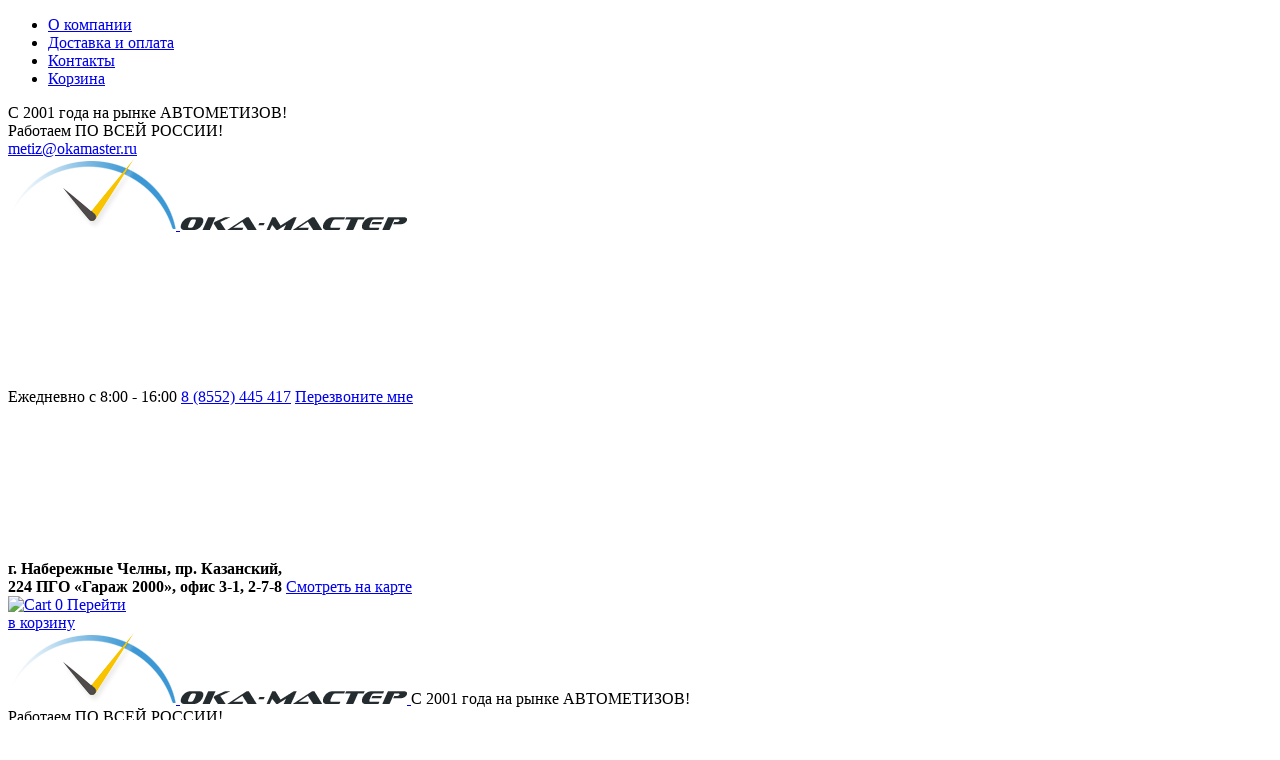

--- FILE ---
content_type: text/html; charset=UTF-8
request_url: https://okamaster.ru/%D0%B1%D0%B5%D0%B7-%D1%80%D1%83%D0%B1%D1%80%D0%B8%D0%BA%D0%B8/bolt-m12h90h125-21belebej/
body_size: 10580
content:

<!DOCTYPE html>
<html lang="ru-RU">
<head>
    <meta charset="UTF-8">
    <meta name="viewport" content="width=device-width, initial-scale=1">
    <meta http-equiv="X-UA-Compatible" content="ie=edge">
    <link rel="profile" href="https://gmpg.org/xfn/11">
	<meta name="yandex-verification" content="713453f61c9323e7" />
    


<meta name='robots' content='index, follow, max-image-preview:large, max-snippet:-1, max-video-preview:-1' />
	<style>img:is([sizes="auto" i], [sizes^="auto," i]) { contain-intrinsic-size: 3000px 1500px }</style>
	
	<!-- This site is optimized with the Yoast SEO plugin v26.8 - https://yoast.com/product/yoast-seo-wordpress/ -->
	<title>Болт М12х90х1,25 (21)(Белебей) - ОКА-Мастер</title>
	<link rel="canonical" href="https://okamaster.ru/без-рубрики/bolt-m12h90h125-21belebej/" />
	<meta property="og:locale" content="ru_RU" />
	<meta property="og:type" content="article" />
	<meta property="og:title" content="Болт М12х90х1,25 (21)(Белебей) - ОКА-Мастер" />
	<meta property="og:url" content="https://okamaster.ru/без-рубрики/bolt-m12h90h125-21belebej/" />
	<meta property="og:site_name" content="ОКА-Мастер" />
	<meta property="article:published_time" content="2022-02-01T07:36:28+00:00" />
	<meta name="author" content="92oV8M" />
	<meta name="twitter:card" content="summary_large_image" />
	<script type="application/ld+json" class="yoast-schema-graph">{"@context":"https://schema.org","@graph":[{"@type":"Article","@id":"https://okamaster.ru/%d0%b1%d0%b5%d0%b7-%d1%80%d1%83%d0%b1%d1%80%d0%b8%d0%ba%d0%b8/bolt-m12h90h125-21belebej/#article","isPartOf":{"@id":"https://okamaster.ru/%d0%b1%d0%b5%d0%b7-%d1%80%d1%83%d0%b1%d1%80%d0%b8%d0%ba%d0%b8/bolt-m12h90h125-21belebej/"},"author":{"name":"92oV8M","@id":"https://okamaster.ru/#/schema/person/7960fd9efcbd22e64d04f3049801c298"},"headline":"Болт М12х90х1,25 (21)(Белебей)","datePublished":"2022-02-01T07:36:28+00:00","mainEntityOfPage":{"@id":"https://okamaster.ru/%d0%b1%d0%b5%d0%b7-%d1%80%d1%83%d0%b1%d1%80%d0%b8%d0%ba%d0%b8/bolt-m12h90h125-21belebej/"},"wordCount":5,"publisher":{"@id":"https://okamaster.ru/#organization"},"inLanguage":"ru-RU"},{"@type":"WebPage","@id":"https://okamaster.ru/%d0%b1%d0%b5%d0%b7-%d1%80%d1%83%d0%b1%d1%80%d0%b8%d0%ba%d0%b8/bolt-m12h90h125-21belebej/","url":"https://okamaster.ru/%d0%b1%d0%b5%d0%b7-%d1%80%d1%83%d0%b1%d1%80%d0%b8%d0%ba%d0%b8/bolt-m12h90h125-21belebej/","name":"Болт М12х90х1,25 (21)(Белебей) - ОКА-Мастер","isPartOf":{"@id":"https://okamaster.ru/#website"},"datePublished":"2022-02-01T07:36:28+00:00","breadcrumb":{"@id":"https://okamaster.ru/%d0%b1%d0%b5%d0%b7-%d1%80%d1%83%d0%b1%d1%80%d0%b8%d0%ba%d0%b8/bolt-m12h90h125-21belebej/#breadcrumb"},"inLanguage":"ru-RU","potentialAction":[{"@type":"ReadAction","target":["https://okamaster.ru/%d0%b1%d0%b5%d0%b7-%d1%80%d1%83%d0%b1%d1%80%d0%b8%d0%ba%d0%b8/bolt-m12h90h125-21belebej/"]}]},{"@type":"BreadcrumbList","@id":"https://okamaster.ru/%d0%b1%d0%b5%d0%b7-%d1%80%d1%83%d0%b1%d1%80%d0%b8%d0%ba%d0%b8/bolt-m12h90h125-21belebej/#breadcrumb","itemListElement":[{"@type":"ListItem","position":1,"name":"Главная страница","item":"https://okamaster.ru/"},{"@type":"ListItem","position":2,"name":"Болт М12х90х1,25 (21)(Белебей)"}]},{"@type":"WebSite","@id":"https://okamaster.ru/#website","url":"https://okamaster.ru/","name":"ОКА-Мастер","description":"Работаем по всей России!","publisher":{"@id":"https://okamaster.ru/#organization"},"potentialAction":[{"@type":"SearchAction","target":{"@type":"EntryPoint","urlTemplate":"https://okamaster.ru/?s={search_term_string}"},"query-input":{"@type":"PropertyValueSpecification","valueRequired":true,"valueName":"search_term_string"}}],"inLanguage":"ru-RU"},{"@type":"Organization","@id":"https://okamaster.ru/#organization","name":"ОКА-Мастер","url":"https://okamaster.ru/","logo":{"@type":"ImageObject","inLanguage":"ru-RU","@id":"https://okamaster.ru/#/schema/logo/image/","url":"https://okamaster.ru/wp-content/uploads/2019/07/logotype-company.png","contentUrl":"https://okamaster.ru/wp-content/uploads/2019/07/logotype-company.png","width":168,"height":72,"caption":"ОКА-Мастер"},"image":{"@id":"https://okamaster.ru/#/schema/logo/image/"}},{"@type":"Person","@id":"https://okamaster.ru/#/schema/person/7960fd9efcbd22e64d04f3049801c298","name":"92oV8M","url":"https://okamaster.ru/author/92ov8m/"}]}</script>
	<!-- / Yoast SEO plugin. -->


<link rel="alternate" type="application/rss+xml" title="ОКА-Мастер &raquo; Лента" href="https://okamaster.ru/feed/" />
<link rel="alternate" type="application/rss+xml" title="ОКА-Мастер &raquo; Лента комментариев" href="https://okamaster.ru/comments/feed/" />
<link rel="alternate" type="application/rss+xml" title="ОКА-Мастер &raquo; Лента комментариев к &laquo;Болт М12х90х1,25 (21)(Белебей)&raquo;" href="https://okamaster.ru/%d0%b1%d0%b5%d0%b7-%d1%80%d1%83%d0%b1%d1%80%d0%b8%d0%ba%d0%b8/bolt-m12h90h125-21belebej/feed/" />
<link rel='stylesheet' id='wp-block-library-css' href='https://okamaster.ru/wp-includes/css/dist/block-library/style.min.css?ver=6.8.3' type='text/css' media='all' />
<style id='classic-theme-styles-inline-css' type='text/css'>
/*! This file is auto-generated */
.wp-block-button__link{color:#fff;background-color:#32373c;border-radius:9999px;box-shadow:none;text-decoration:none;padding:calc(.667em + 2px) calc(1.333em + 2px);font-size:1.125em}.wp-block-file__button{background:#32373c;color:#fff;text-decoration:none}
</style>
<style id='global-styles-inline-css' type='text/css'>
:root{--wp--preset--aspect-ratio--square: 1;--wp--preset--aspect-ratio--4-3: 4/3;--wp--preset--aspect-ratio--3-4: 3/4;--wp--preset--aspect-ratio--3-2: 3/2;--wp--preset--aspect-ratio--2-3: 2/3;--wp--preset--aspect-ratio--16-9: 16/9;--wp--preset--aspect-ratio--9-16: 9/16;--wp--preset--color--black: #000000;--wp--preset--color--cyan-bluish-gray: #abb8c3;--wp--preset--color--white: #ffffff;--wp--preset--color--pale-pink: #f78da7;--wp--preset--color--vivid-red: #cf2e2e;--wp--preset--color--luminous-vivid-orange: #ff6900;--wp--preset--color--luminous-vivid-amber: #fcb900;--wp--preset--color--light-green-cyan: #7bdcb5;--wp--preset--color--vivid-green-cyan: #00d084;--wp--preset--color--pale-cyan-blue: #8ed1fc;--wp--preset--color--vivid-cyan-blue: #0693e3;--wp--preset--color--vivid-purple: #9b51e0;--wp--preset--gradient--vivid-cyan-blue-to-vivid-purple: linear-gradient(135deg,rgba(6,147,227,1) 0%,rgb(155,81,224) 100%);--wp--preset--gradient--light-green-cyan-to-vivid-green-cyan: linear-gradient(135deg,rgb(122,220,180) 0%,rgb(0,208,130) 100%);--wp--preset--gradient--luminous-vivid-amber-to-luminous-vivid-orange: linear-gradient(135deg,rgba(252,185,0,1) 0%,rgba(255,105,0,1) 100%);--wp--preset--gradient--luminous-vivid-orange-to-vivid-red: linear-gradient(135deg,rgba(255,105,0,1) 0%,rgb(207,46,46) 100%);--wp--preset--gradient--very-light-gray-to-cyan-bluish-gray: linear-gradient(135deg,rgb(238,238,238) 0%,rgb(169,184,195) 100%);--wp--preset--gradient--cool-to-warm-spectrum: linear-gradient(135deg,rgb(74,234,220) 0%,rgb(151,120,209) 20%,rgb(207,42,186) 40%,rgb(238,44,130) 60%,rgb(251,105,98) 80%,rgb(254,248,76) 100%);--wp--preset--gradient--blush-light-purple: linear-gradient(135deg,rgb(255,206,236) 0%,rgb(152,150,240) 100%);--wp--preset--gradient--blush-bordeaux: linear-gradient(135deg,rgb(254,205,165) 0%,rgb(254,45,45) 50%,rgb(107,0,62) 100%);--wp--preset--gradient--luminous-dusk: linear-gradient(135deg,rgb(255,203,112) 0%,rgb(199,81,192) 50%,rgb(65,88,208) 100%);--wp--preset--gradient--pale-ocean: linear-gradient(135deg,rgb(255,245,203) 0%,rgb(182,227,212) 50%,rgb(51,167,181) 100%);--wp--preset--gradient--electric-grass: linear-gradient(135deg,rgb(202,248,128) 0%,rgb(113,206,126) 100%);--wp--preset--gradient--midnight: linear-gradient(135deg,rgb(2,3,129) 0%,rgb(40,116,252) 100%);--wp--preset--font-size--small: 13px;--wp--preset--font-size--medium: 20px;--wp--preset--font-size--large: 36px;--wp--preset--font-size--x-large: 42px;--wp--preset--spacing--20: 0.44rem;--wp--preset--spacing--30: 0.67rem;--wp--preset--spacing--40: 1rem;--wp--preset--spacing--50: 1.5rem;--wp--preset--spacing--60: 2.25rem;--wp--preset--spacing--70: 3.38rem;--wp--preset--spacing--80: 5.06rem;--wp--preset--shadow--natural: 6px 6px 9px rgba(0, 0, 0, 0.2);--wp--preset--shadow--deep: 12px 12px 50px rgba(0, 0, 0, 0.4);--wp--preset--shadow--sharp: 6px 6px 0px rgba(0, 0, 0, 0.2);--wp--preset--shadow--outlined: 6px 6px 0px -3px rgba(255, 255, 255, 1), 6px 6px rgba(0, 0, 0, 1);--wp--preset--shadow--crisp: 6px 6px 0px rgba(0, 0, 0, 1);}:where(.is-layout-flex){gap: 0.5em;}:where(.is-layout-grid){gap: 0.5em;}body .is-layout-flex{display: flex;}.is-layout-flex{flex-wrap: wrap;align-items: center;}.is-layout-flex > :is(*, div){margin: 0;}body .is-layout-grid{display: grid;}.is-layout-grid > :is(*, div){margin: 0;}:where(.wp-block-columns.is-layout-flex){gap: 2em;}:where(.wp-block-columns.is-layout-grid){gap: 2em;}:where(.wp-block-post-template.is-layout-flex){gap: 1.25em;}:where(.wp-block-post-template.is-layout-grid){gap: 1.25em;}.has-black-color{color: var(--wp--preset--color--black) !important;}.has-cyan-bluish-gray-color{color: var(--wp--preset--color--cyan-bluish-gray) !important;}.has-white-color{color: var(--wp--preset--color--white) !important;}.has-pale-pink-color{color: var(--wp--preset--color--pale-pink) !important;}.has-vivid-red-color{color: var(--wp--preset--color--vivid-red) !important;}.has-luminous-vivid-orange-color{color: var(--wp--preset--color--luminous-vivid-orange) !important;}.has-luminous-vivid-amber-color{color: var(--wp--preset--color--luminous-vivid-amber) !important;}.has-light-green-cyan-color{color: var(--wp--preset--color--light-green-cyan) !important;}.has-vivid-green-cyan-color{color: var(--wp--preset--color--vivid-green-cyan) !important;}.has-pale-cyan-blue-color{color: var(--wp--preset--color--pale-cyan-blue) !important;}.has-vivid-cyan-blue-color{color: var(--wp--preset--color--vivid-cyan-blue) !important;}.has-vivid-purple-color{color: var(--wp--preset--color--vivid-purple) !important;}.has-black-background-color{background-color: var(--wp--preset--color--black) !important;}.has-cyan-bluish-gray-background-color{background-color: var(--wp--preset--color--cyan-bluish-gray) !important;}.has-white-background-color{background-color: var(--wp--preset--color--white) !important;}.has-pale-pink-background-color{background-color: var(--wp--preset--color--pale-pink) !important;}.has-vivid-red-background-color{background-color: var(--wp--preset--color--vivid-red) !important;}.has-luminous-vivid-orange-background-color{background-color: var(--wp--preset--color--luminous-vivid-orange) !important;}.has-luminous-vivid-amber-background-color{background-color: var(--wp--preset--color--luminous-vivid-amber) !important;}.has-light-green-cyan-background-color{background-color: var(--wp--preset--color--light-green-cyan) !important;}.has-vivid-green-cyan-background-color{background-color: var(--wp--preset--color--vivid-green-cyan) !important;}.has-pale-cyan-blue-background-color{background-color: var(--wp--preset--color--pale-cyan-blue) !important;}.has-vivid-cyan-blue-background-color{background-color: var(--wp--preset--color--vivid-cyan-blue) !important;}.has-vivid-purple-background-color{background-color: var(--wp--preset--color--vivid-purple) !important;}.has-black-border-color{border-color: var(--wp--preset--color--black) !important;}.has-cyan-bluish-gray-border-color{border-color: var(--wp--preset--color--cyan-bluish-gray) !important;}.has-white-border-color{border-color: var(--wp--preset--color--white) !important;}.has-pale-pink-border-color{border-color: var(--wp--preset--color--pale-pink) !important;}.has-vivid-red-border-color{border-color: var(--wp--preset--color--vivid-red) !important;}.has-luminous-vivid-orange-border-color{border-color: var(--wp--preset--color--luminous-vivid-orange) !important;}.has-luminous-vivid-amber-border-color{border-color: var(--wp--preset--color--luminous-vivid-amber) !important;}.has-light-green-cyan-border-color{border-color: var(--wp--preset--color--light-green-cyan) !important;}.has-vivid-green-cyan-border-color{border-color: var(--wp--preset--color--vivid-green-cyan) !important;}.has-pale-cyan-blue-border-color{border-color: var(--wp--preset--color--pale-cyan-blue) !important;}.has-vivid-cyan-blue-border-color{border-color: var(--wp--preset--color--vivid-cyan-blue) !important;}.has-vivid-purple-border-color{border-color: var(--wp--preset--color--vivid-purple) !important;}.has-vivid-cyan-blue-to-vivid-purple-gradient-background{background: var(--wp--preset--gradient--vivid-cyan-blue-to-vivid-purple) !important;}.has-light-green-cyan-to-vivid-green-cyan-gradient-background{background: var(--wp--preset--gradient--light-green-cyan-to-vivid-green-cyan) !important;}.has-luminous-vivid-amber-to-luminous-vivid-orange-gradient-background{background: var(--wp--preset--gradient--luminous-vivid-amber-to-luminous-vivid-orange) !important;}.has-luminous-vivid-orange-to-vivid-red-gradient-background{background: var(--wp--preset--gradient--luminous-vivid-orange-to-vivid-red) !important;}.has-very-light-gray-to-cyan-bluish-gray-gradient-background{background: var(--wp--preset--gradient--very-light-gray-to-cyan-bluish-gray) !important;}.has-cool-to-warm-spectrum-gradient-background{background: var(--wp--preset--gradient--cool-to-warm-spectrum) !important;}.has-blush-light-purple-gradient-background{background: var(--wp--preset--gradient--blush-light-purple) !important;}.has-blush-bordeaux-gradient-background{background: var(--wp--preset--gradient--blush-bordeaux) !important;}.has-luminous-dusk-gradient-background{background: var(--wp--preset--gradient--luminous-dusk) !important;}.has-pale-ocean-gradient-background{background: var(--wp--preset--gradient--pale-ocean) !important;}.has-electric-grass-gradient-background{background: var(--wp--preset--gradient--electric-grass) !important;}.has-midnight-gradient-background{background: var(--wp--preset--gradient--midnight) !important;}.has-small-font-size{font-size: var(--wp--preset--font-size--small) !important;}.has-medium-font-size{font-size: var(--wp--preset--font-size--medium) !important;}.has-large-font-size{font-size: var(--wp--preset--font-size--large) !important;}.has-x-large-font-size{font-size: var(--wp--preset--font-size--x-large) !important;}
:where(.wp-block-post-template.is-layout-flex){gap: 1.25em;}:where(.wp-block-post-template.is-layout-grid){gap: 1.25em;}
:where(.wp-block-columns.is-layout-flex){gap: 2em;}:where(.wp-block-columns.is-layout-grid){gap: 2em;}
:root :where(.wp-block-pullquote){font-size: 1.5em;line-height: 1.6;}
</style>
<link rel='stylesheet' id='contact-form-7-css' href='https://okamaster.ru/wp-content/plugins/contact-form-7/includes/css/styles.css?ver=6.1.1' type='text/css' media='all' />
<style id='woocommerce-inline-inline-css' type='text/css'>
.woocommerce form .form-row .required { visibility: visible; }
</style>
<link rel='stylesheet' id='yml-for-yandex-market-css' href='https://okamaster.ru/wp-content/plugins/yml-for-yandex-market/public/css/y4ym-public.css?ver=5.0.19' type='text/css' media='all' />
<link rel='stylesheet' id='brands-styles-css' href='https://okamaster.ru/wp-content/plugins/woocommerce/assets/css/brands.css?ver=10.1.3' type='text/css' media='all' />
<link rel='stylesheet' id='okashop-swiper-css-css' href='https://okamaster.ru/wp-content/themes/okashop/css/swiper.min.css?ver=4.5.0' type='text/css' media='' />
<link rel='stylesheet' id='okashop-style-css' href='https://okamaster.ru/wp-content/themes/okashop/style.css?ver=6.8.3' type='text/css' media='all' />
<link rel='stylesheet' id='okashop-woocommerce-style-css' href='https://okamaster.ru/wp-content/themes/okashop/woocommerce.css?ver=6.8.3' type='text/css' media='all' />
<style id='okashop-woocommerce-style-inline-css' type='text/css'>
@font-face {
			font-family: "star";
			src: url("https://okamaster.ru/wp-content/plugins/woocommerce/assets/fonts/star.eot");
			src: url("https://okamaster.ru/wp-content/plugins/woocommerce/assets/fonts/star.eot?#iefix") format("embedded-opentype"),
				url("https://okamaster.ru/wp-content/plugins/woocommerce/assets/fonts/star.woff") format("woff"),
				url("https://okamaster.ru/wp-content/plugins/woocommerce/assets/fonts/star.ttf") format("truetype"),
				url("https://okamaster.ru/wp-content/plugins/woocommerce/assets/fonts/star.svg#star") format("svg");
			font-weight: normal;
			font-style: normal;
		}
</style>
<script type="text/javascript" src="https://okamaster.ru/wp-includes/js/jquery/jquery.min.js?ver=3.7.1" id="jquery-core-js"></script>
<script type="text/javascript" src="https://okamaster.ru/wp-includes/js/jquery/jquery-migrate.min.js?ver=3.4.1" id="jquery-migrate-js"></script>
<script type="text/javascript" src="https://okamaster.ru/wp-content/plugins/woocommerce/assets/js/jquery-blockui/jquery.blockUI.min.js?ver=2.7.0-wc.10.1.3" id="jquery-blockui-js" defer="defer" data-wp-strategy="defer"></script>
<script type="text/javascript" id="wc-add-to-cart-js-extra">
/* <![CDATA[ */
var wc_add_to_cart_params = {"ajax_url":"\/wp-admin\/admin-ajax.php","wc_ajax_url":"\/?wc-ajax=%%endpoint%%","i18n_view_cart":"\u041f\u0440\u043e\u0441\u043c\u043e\u0442\u0440 \u043a\u043e\u0440\u0437\u0438\u043d\u044b","cart_url":"https:\/\/okamaster.ru\/cart\/","is_cart":"","cart_redirect_after_add":"no"};
/* ]]> */
</script>
<script type="text/javascript" src="https://okamaster.ru/wp-content/plugins/woocommerce/assets/js/frontend/add-to-cart.min.js?ver=10.1.3" id="wc-add-to-cart-js" defer="defer" data-wp-strategy="defer"></script>
<script type="text/javascript" src="https://okamaster.ru/wp-content/plugins/woocommerce/assets/js/js-cookie/js.cookie.min.js?ver=2.1.4-wc.10.1.3" id="js-cookie-js" defer="defer" data-wp-strategy="defer"></script>
<script type="text/javascript" id="woocommerce-js-extra">
/* <![CDATA[ */
var woocommerce_params = {"ajax_url":"\/wp-admin\/admin-ajax.php","wc_ajax_url":"\/?wc-ajax=%%endpoint%%","i18n_password_show":"\u041f\u043e\u043a\u0430\u0437\u0430\u0442\u044c \u043f\u0430\u0440\u043e\u043b\u044c","i18n_password_hide":"\u0421\u043a\u0440\u044b\u0442\u044c \u043f\u0430\u0440\u043e\u043b\u044c"};
/* ]]> */
</script>
<script type="text/javascript" src="https://okamaster.ru/wp-content/plugins/woocommerce/assets/js/frontend/woocommerce.min.js?ver=10.1.3" id="woocommerce-js" defer="defer" data-wp-strategy="defer"></script>
<script type="text/javascript" src="https://okamaster.ru/wp-content/plugins/yml-for-yandex-market/public/js/y4ym-public.js?ver=5.0.19" id="yml-for-yandex-market-js"></script>
<link rel="https://api.w.org/" href="https://okamaster.ru/wp-json/" /><link rel="alternate" title="JSON" type="application/json" href="https://okamaster.ru/wp-json/wp/v2/posts/34126" /><link rel="EditURI" type="application/rsd+xml" title="RSD" href="https://okamaster.ru/xmlrpc.php?rsd" />
<meta name="generator" content="WordPress 6.8.3" />
<meta name="generator" content="WooCommerce 10.1.3" />
<link rel='shortlink' href='https://okamaster.ru/?p=34126' />
<link rel="alternate" title="oEmbed (JSON)" type="application/json+oembed" href="https://okamaster.ru/wp-json/oembed/1.0/embed?url=https%3A%2F%2Fokamaster.ru%2F%25d0%25b1%25d0%25b5%25d0%25b7-%25d1%2580%25d1%2583%25d0%25b1%25d1%2580%25d0%25b8%25d0%25ba%25d0%25b8%2Fbolt-m12h90h125-21belebej%2F" />
<link rel="alternate" title="oEmbed (XML)" type="text/xml+oembed" href="https://okamaster.ru/wp-json/oembed/1.0/embed?url=https%3A%2F%2Fokamaster.ru%2F%25d0%25b1%25d0%25b5%25d0%25b7-%25d1%2580%25d1%2583%25d0%25b1%25d1%2580%25d0%25b8%25d0%25ba%25d0%25b8%2Fbolt-m12h90h125-21belebej%2F&#038;format=xml" />
<link rel="pingback" href="https://okamaster.ru/xmlrpc.php">	<noscript><style>.woocommerce-product-gallery{ opacity: 1 !important; }</style></noscript>
	<style type="text/css">.recentcomments a{display:inline !important;padding:0 !important;margin:0 !important;}</style><!-- Yandex.Metrika counter by Yandex Metrica Plugin -->
<script type="text/javascript" >
    (function(m,e,t,r,i,k,a){m[i]=m[i]||function(){(m[i].a=m[i].a||[]).push(arguments)};
        m[i].l=1*new Date();k=e.createElement(t),a=e.getElementsByTagName(t)[0],k.async=1,k.src=r,a.parentNode.insertBefore(k,a)})
    (window, document, "script", "https://mc.yandex.ru/metrika/tag.js", "ym");

    ym(35099670, "init", {
        id:35099670,
        clickmap:true,
        trackLinks:true,
        accurateTrackBounce:true,
        webvisor:true,
	        });
</script>
<noscript><div><img src="https://mc.yandex.ru/watch/35099670" style="position:absolute; left:-9999px;" alt="" /></div></noscript>
<!-- /Yandex.Metrika counter -->
<link rel="icon" href="https://okamaster.ru/wp-content/uploads/2019/07/noun_bolt_100887-100x100.png" sizes="32x32" />
<link rel="icon" href="https://okamaster.ru/wp-content/uploads/2019/07/noun_bolt_100887-280x280.png" sizes="192x192" />
<link rel="apple-touch-icon" href="https://okamaster.ru/wp-content/uploads/2019/07/noun_bolt_100887-280x280.png" />
<meta name="msapplication-TileImage" content="https://okamaster.ru/wp-content/uploads/2019/07/noun_bolt_100887-280x280.png" />
	<!-- Yandex.Metrika counter --> 
	<script type="text/javascript" >
		(function(m,e,t,r,i,k,a){
			m[i]=m[i]||function(){
				(m[i].a=m[i].a||[]).push(arguments)
			};
			m[i].l=1*new Date();
			k=e.createElement(t),a=e.getElementsByTagName(t)[0],k.async=1,k.src=r,a.parentNode.insertBefore(k,a)
		})
		(window, document, "script", "https://mc.yandex.ru/metrika/tag.js", "ym"); 
		ym(35099670, "init", { clickmap:true, trackLinks:true, accurateTrackBounce:true }); 
	</script> 
	<noscript>
		<div>
			<img src="https://mc.yandex.ru/watch/35099670" style="position:absolute; left:-9999px;" alt="" />
		</div>
	</noscript> 
	<!-- /Yandex.Metrika counter -->
</head>

<body class="wp-singular post-template-default single single-post postid-34126 single-format-standard wp-theme-okashop theme-okashop woocommerce-no-js woocommerce-active">
<header class="header">
    <div class="header__navbar">
        <div class="navbar-frame header__navbar-frame">
            <nav class="navbar-menu"><ul id="menu-menyu-v-shapke" class="navbar-menu__list"><li id="menu-item-142" class="menu-item menu-item-type-post_type menu-item-object-page menu-item-142"><a href="https://okamaster.ru/about/">О компании</a></li>
<li id="menu-item-144" class="menu-item menu-item-type-post_type menu-item-object-page menu-item-144"><a href="https://okamaster.ru/dostavka-i-oplata/">Доставка и оплата</a></li>
<li id="menu-item-143" class="menu-item menu-item-type-post_type menu-item-object-page menu-item-143"><a href="https://okamaster.ru/contact/">Контакты</a></li>
<li id="menu-item-18963" class="menu-item menu-item-type-post_type menu-item-object-page menu-item-18963"><a href="https://okamaster.ru/cart/">Корзина</a></li>
</ul></nav>                        <span class="header__caption">
           С 2001 года на рынке АВТОМЕТИЗОВ!<br>
Работаем ПО ВСЕЙ РОССИИ!            </span>
                        <div class="right_part">

                            <a href="mailto:metiz@okamaster.ru " class="navbar-frame__obversely">metiz@okamaster.ru </a>
                        </div>
        </div>
    </div>
    <div class="header__container ">
        <div class="header-humburger js-catalog-toggle">
            <span class="header-humburger__icon"></span>
        </div>
        <div class="logotype header__logotype">
            <a href="https://okamaster.ru" class="logotype__link">
                <img src="https://okamaster.ru/wp-content/uploads/2019/07/logotype-company.png" alt="" class="logotype__logo">
                <img src="https://okamaster.ru/wp-content/uploads/2019/07/logotype-text.png" alt="" class="logotype__text">
            </a>
        </div>

        <div class="connection">
            <div class="connection__container">
                <a href="tel:8 (8552) 445 417" class="connection__frame">
                    <svg class="icon-svg icon-svg-connection-callback connection__icon connection__icon--theme-blue"><use xlink:href="https://okamaster.ru/wp-content/themes/okashop/img/sprite.svg#connection-callback"></use></svg>
                </a>
                <div class="connection__information">
                    <span class="connection__time">Ежедневно с 8:00 - 16:00</span>
                    <a href="tel:8 (8552) 445 417" class="connection__number">8 (8552) 445 417</a>
                    <a href="#" class="connection__link js-toggle-callback">Перезвоните мне</a>
                </div>

            </div>
        </div>
        <div class="connection connection--theme-view">
            <div class="connection__container">
                                <a href="https://yandex.ua/maps/?um=constructor%3A648459d3bffeaff87ba34cafa0469011d375c4ec78a963ee7864779e06801707&#038;source=constructorLink" class="connection__frame" target="_blank">
                    <svg class="icon-svg icon-svg-connection-location connection__icon connection__icon--theme-blue"><use xlink:href="https://okamaster.ru/wp-content/themes/okashop/img/sprite.svg#connection-location"></use></svg>
                </a>
                                <div class="connection__information">
                    <strong class="connection__address">г. Набережные Челны, пр. Казанский,<br>
224 ПГО «Гараж 2000», офис 3-1, 2-7-8</strong>
                                      <a href="https://yandex.ua/maps/?um=constructor%3A648459d3bffeaff87ba34cafa0469011d375c4ec78a963ee7864779e06801707&#038;source=constructorLink" class="connection__link" target="_blank">Cмотреть на карте</a>
                                    </div>
            </div>
        </div>
        <div class="connection connection__cart">
                    <a class="cart-contents" href="https://okamaster.ru/cart/">
                        <img class="icon-svg-cart" src="https://okamaster.ru/wp-content/themes/okashop/img/basket.svg" alt="Cart">
<!--            <span class="amount">--><!--</span> -->
            <span class="count">0</span>
        </a>
                    <a class="cartlink" href="https://okamaster.ru/cart/">Перейти <br>в корзину</a>
        </div>
    </div>
</header>
<main class="theme-background-image">
    <div class="logotype logotype--mobile-show">
        <a href="https://okamaster.ru" class="logotype__link">
            <img src="https://okamaster.ru/wp-content/uploads/2019/07/logotype-company.png" alt="" class="logotype__logo">
            <img src="https://okamaster.ru/wp-content/uploads/2019/07/logotype-text.png" alt="" class="logotype__text">
        </a>
        <span class="logotype__caption">
       С 2001 года на рынке АВТОМЕТИЗОВ!<br>
Работаем ПО ВСЕЙ РОССИИ!    </span>
    </div>


    <div class="search">
        

     <form method="get" class="menu-search-form" action="https://okamaster.ru/">

            <div class="search__container">

                <a href="#" class="btn btn--theme-catalog js-catalog-toggle">

                Каталог

                <span class="burger-toggle">

                    <span class="burger-toggle__line"></span>

                </span>

               </a>

                <input type="text" name="s" id="s" class="line-control search__input" placeholder="Поиск"

                 onfocus="if (this.value == 'Поиск по сайту') {this.value = '';}" 

                        onblur="if (this.value == '') {this.value = 'Поиск по сайту';}" />

                <button name="submit" type="submit" href="#" class="btn btn--theme-search search__btn search-button my-wp-search" id="searchsubmit">

                <svg class="icon-svg icon-svg-btn-search btn__search"><use xlink:href="https://okamaster.ru/wp-content/themes/okashop/img/sprite.svg#btn-search"></use></svg>

                    Искать

                </button>

            </div>

        </form>        <div class="menu js-catalog">
            <div class="menu__container">
                <ul id="menu-menyu-v-shapke-1" class="menu__main menu--mobile-show"><li class="menu-item menu-item-type-post_type menu-item-object-page menu-item-142"><a href="https://okamaster.ru/about/">О компании</a></li>
<li class="menu-item menu-item-type-post_type menu-item-object-page menu-item-144"><a href="https://okamaster.ru/dostavka-i-oplata/">Доставка и оплата</a></li>
<li class="menu-item menu-item-type-post_type menu-item-object-page menu-item-143"><a href="https://okamaster.ru/contact/">Контакты</a></li>
<li class="menu-item menu-item-type-post_type menu-item-object-page menu-item-18963"><a href="https://okamaster.ru/cart/">Корзина</a></li>
</ul>
                                <strong class="menu__title menu--mobile-show">Каталог</strong>
                <ul class="menu__list">
                                            <li class="menu__item"><a href="https://okamaster.ru/product-category/avtomobilnyj-krepezh/" class="menu__link">Автомобильный крепеж</a></li>
                                            <li class="menu__item"><a href="https://okamaster.ru/product-category/avtomobilnyj-krepezh/bolty/" class="menu__link">Болты</a></li>
                                            <li class="menu__item"><a href="https://okamaster.ru/product-category/avtomobilnyj-krepezh/vinty/" class="menu__link">Винты</a></li>
                                            <li class="menu__item"><a href="https://okamaster.ru/product-category/avtomobilnyj-krepezh/gajki/" class="menu__link">Гайки</a></li>
                                            <li class="menu__item"><a href="https://okamaster.ru/product-category/avtomobilnyj-krepezh/zaklepki/" class="menu__link">Заклёпки</a></li>
                                            <li class="menu__item"><a href="https://okamaster.ru/product-category/avtomobilnyj-krepezh/koltsa/" class="menu__link">Кольца</a></li>
                                            <li class="menu__item"><a href="https://okamaster.ru/product-category/avtomobilnyj-krepezh/mufty-i-peremychki/" class="menu__link">Муфты и перемычки</a></li>
                                            <li class="menu__item"><a href="https://okamaster.ru/product-category/avtomobilnyj-krepezh/probki-i-prokladki/" class="menu__link">Пробки и прокладки</a></li>
                                            <li class="menu__item"><a href="https://okamaster.ru/product-category/avtomobilnyj-krepezh/pruzhiny/" class="menu__link">Пружины</a></li>
                                            <li class="menu__item"><a href="https://okamaster.ru/product-category/avtomobilnyj-krepezh/trojniki-ugolki-fitingi/" class="menu__link">Тройники, уголки, фитинги</a></li>
                                            <li class="menu__item"><a href="https://okamaster.ru/product-category/avtomobilnyj-krepezh/shajby/" class="menu__link">Шайбы</a></li>
                                            <li class="menu__item"><a href="https://okamaster.ru/product-category/avtomobilnyj-krepezh/shajby-mednye-kirov/" class="menu__link">Шайбы медные Киров</a></li>
                                            <li class="menu__item"><a href="https://okamaster.ru/product-category/avtomobilnyj-krepezh/shpilki/" class="menu__link">Шпильки</a></li>
                                            <li class="menu__item"><a href="https://okamaster.ru/product-category/avtomobilnyj-krepezh/shplinty/" class="menu__link">Шплинты</a></li>
                                            <li class="menu__item"><a href="https://okamaster.ru/product-category/avtomobilnyj-krepezh/shtifty-i-shtucery/" class="menu__link">Штифты и штуцеры</a></li>
                                            <li class="menu__item"><a href="https://okamaster.ru/product-category/avtomobilnyj-krepezh/komplekty/" class="menu__link">Комплекты</a></li>
                                            <li class="menu__item"><a href="https://okamaster.ru/product-category/avtomobilnyj-krepezh/komplekty-vaz/" class="menu__link">Комплекты ВАЗ</a></li>
                                            <li class="menu__item"><a href="https://okamaster.ru/product-category/zapaschasti-oka/" class="menu__link">Запасные части ОКА</a></li>
                                            <li class="menu__item"><a href="https://okamaster.ru/product-category/zapaschasti-oka/zapchasti-oka/" class="menu__link">Запчасти ОКА</a></li>
                                            <li class="menu__item"><a href="https://okamaster.ru/product-category/zapaschasti-oka/rti-oka/" class="menu__link">РТИ ОКА</a></li>
                                            <li class="menu__item"><a href="https://okamaster.ru/product-category/zapaschasti-oka/plastik-oka/" class="menu__link">Пластик ОКА</a></li>
                                            <li class="menu__item"><a href="https://okamaster.ru/product-category/zapaschasti-oka/tyuning-oka/" class="menu__link">Тюнинг ОКА</a></li>
                                            <li class="menu__item"><a href="https://okamaster.ru/product-category/zapchasti-vaz/" class="menu__link">Запчасти ВАЗ</a></li>
                                            <li class="menu__item"><a href="https://okamaster.ru/product-category/zapchasti-vaz/vaz-assortiment/" class="menu__link">ВАЗ ассортимент</a></li>
                                            <li class="menu__item"><a href="https://okamaster.ru/product-category/zapchasti-vaz/vaz-rti-elad/" class="menu__link">ВАЗ РТИ ЭЛАД</a></li>
                                            <li class="menu__item"><a href="https://okamaster.ru/product-category/zapchasti-renault/" class="menu__link">Запчасти Renault</a></li>
                                    </ul>
                            </div>
        </div>
    </div>
<div class="content">
    <div class="content__container " >
        <div class="breadcrumbs content__breadcrumbs" itemscope itemtype="http://schema.org/BreadcrumbList"><span itemprop="itemListElement" itemscope itemtype="http://schema.org/ListItem"><a class="breadcrumbs__link" href="https://okamaster.ru/" itemprop="item"><span itemprop="name">Главная</span></a><meta itemprop="position" content="1" /></span><span class="breadcrumbs__separator"> / </span><span itemprop="itemListElement" itemscope itemtype="http://schema.org/ListItem"><a class="breadcrumbs__link" href="" itemprop="item"><span itemprop="name"></span></a><meta itemprop="position" content="2" /></span><span class="breadcrumbs__separator"> / </span><span class="breadcrumbs__current">Болт М12х90х1,25 (21)(Белебей)</span></div><!-- .breadcrumbs -->
	
    <h2 class="title content__title">
        <strong class="title__bolder">Болт М12х90х1,25 (21)(Белебей)</strong>
    </h2>
	    <div class="content__wrapper">
			</div><!-- .entry-content -->

    </div><!--end content__container-->
    </div><!--end content-->
</main>

<div class="footer_cart">
            <a class="cart-contents" href="https://okamaster.ru/cart/">
                        <img class="icon-svg-cart" src="https://okamaster.ru/wp-content/themes/okashop/img/basket.svg" alt="Cart">
<!--            <span class="amount">--><!--</span> -->
            <span class="count">0</span>
        </a>
        </div>
<div class="modal modal-callback">
    <div class="modal__container">
        <div class="modal-header">
            <span class="modal-header__title">Перезвоните мне</span>
            <button class="modal-header__close js-close-callback"></button>
        </div>
        <div class="modal-body">
            <form action="" class="modal-body__form validate" id="validate_call">
                <div class="form_block-wrapper">
                    <div class="inner_block-wrapper">
                        <div class="modal-body__input input-field">
                            <span class="input-field__label">
                                Имя <sup class="input-field__star input-field__star--theme-red">*</sup>
                            </span>
                            <input type="text" name="name" class="input-field__input" id="form-name_call" required >
                            <input type="hidden" id="title_page_name_call" value="Болт М12х90х1,25 (21)(Белебей)">
                        </div>
                        <div class="modal-body__input input-field">
                            <span class="input-field__label">
                                Телефон <sup class="input-field__star input-field__star--theme-red">*</sup>
                            </span>
                            <input type="text" name="phone_call" class="input-field__input" id="form-tel_call">
                        </div>
                    </div>
                    <div class="modal-body__input input-field textarea_block">
                        <textarea name="textarea" id="form-text_call" class="input-field__textarea" placeholder="Комментарий"></textarea>
                    </div>
                </div>
                <div class="modal-body__checkbox input-checkbox">
                    <input type="checkbox" class="input-checkbox__input-none" checked id="checked-basket">
                    <label class="input-checkbox__title" for="checked-basket">
                        <span class="input-checkbox__checked">
                           <svg class="icon-svg icon-svg-check-icon input-checkbox__checked-icon input-checkbox__checked-icon--theme-blue"><use xlink:href="https://okamaster.ru/wp-content/themes/okashop/img/sprite.svg#check-icon"></use></svg>
                        </span>
                        <span class="input-checkbox__text-label">
                            Даю согласие на обработку
                            <a href="#" class="input-checkbox__link">персональных данных</a>
                        </span>
                    </label>
                </div>
                <div class="modal-body__send">
                    <a href="#" class="btn btn--theme-price " id="send_callme">
                        Отправить
                        <svg class="icon-svg icon-svg-btn-arrow-right btn__arrow"><use xlink:href="https://okamaster.ru/wp-content/themes/okashop/img/sprite.svg#btn-arrow-right"></use></svg>
                    </a>
                </div>
                <div class="response_field" id="sendprice_resp_call"></div>
            </form>
        </div>
    </div>
</div>
<div class="modal modal-sprite">
    <div class="modal__container">
        <div class="modal-header">
            <span class="modal-header__title">Прислать Прайс</span>
            <button class="modal-header__close js-close-sprite"></button>
        </div>
        <div class="modal-body">
            <form action="" class="modal-body__form validate" id="validate_price">
                <div class="form_block-wrapper">
                    <div class="inner_block-wrapper">
                        <div class="modal-body__input input-field">
                            <span class="input-field__label">
                                Имя <sup class="input-field__star input-field__star--theme-red">*</sup>
                            </span>
                            <input type="text" name="name" class="input-field__input form-name" id="form-name_price" required>
                            <input type="hidden" id="title_page_name_price" value="Болт М12х90х1,25 (21)(Белебей)">
                        </div>
                        <div class="modal-body__input input-field">
                            <span class="input-field__label">
                                Телефон <sup class="input-field__star input-field__star--theme-red">*</sup>
                            </span>
                            <input type="text" name="phone_call" class="input-field__input form-tel" required id="form-tel_price">
                        </div>
                        <div class="modal-body__input input-field">
                        <span class="input-field__label">
                            E-mail <sup class="input-field__star input-field__star--theme-red">*</sup>
                        </span>
                            <input type="email" name="email" class="input-field__input form-mail" required id="form-email_price">
                        </div>
                    </div>

                    <div class="modal-body__input input-field textarea_block">
                        <textarea name="textarea" id="form-text_price" class="input-field__textarea" placeholder="Комментарий"></textarea>
                    </div>
                </div>

                <div class="modal-body__checkbox input-checkbox">
                    <input type="checkbox" class="input-checkbox__input-none" checked id="checked-sprite">
                    <label class="input-checkbox__title" for="checked-sprite">
                        <span class="input-checkbox__checked">
                           <svg class="icon-svg icon-svg-check-icon input-checkbox__checked-icon input-checkbox__checked-icon--theme-blue"><use xlink:href="https://okamaster.ru/wp-content/themes/okashop/img/sprite.svg#check-icon"></use></svg>
                        </span>
                        <span class="input-checkbox__text-label">
                            Даю согласие на обработку
                            <a href="#" class="input-checkbox__link">персональных данных</a>
                        </span>
                    </label>
                </div>
                <div class="modal-body__send">
                    <a href="#" class="btn btn--theme-price submit_button" id="send_pricelist">
                        Прислать прайс
                        <svg class="icon-svg icon-svg-btn-arrow-right btn__arrow"><use xlink:href="https://okamaster.ru/wp-content/themes/okashop/img/sprite.svg#btn-arrow-right"></use></svg>
                    </a>
                </div>
                <div class="response_field" id="sendprice_resp"></div>
            </form>
        </div>
    </div>
</div>
<div class="modal modal-basket">
    <div class="modal__container">
        <div class="modal-header">
            <span class="modal-header__title">Заказать товар</span>
            <button class="modal-header__close js-close-basket"></button>
        </div>
        <div class="modal-body">
            <form action="" class="modal-body__form validate" id="validate_product">
                <div class="form_block-wrapper">
                    <div class="inner_block-wrapper">
                        <div class="modal-body__input input-field">
                            <span class="input-field__label">
                                Имя <sup class="input-field__star input-field__star--theme-red">*</sup>
                            </span>
                            <input type="text" name="name" class="input-field__input" id="form-name_product" required>
                            <input type="hidden" id="title_page_name_product" value="Болт М12х90х1,25 (21)(Белебей)">
                        </div>
                        <div class="modal-body__input input-field">
                            <span class="input-field__label">
                                Телефон <sup class="input-field__star input-field__star--theme-red">*</sup>
                            </span>
                            <input type="text" name="phone_call" class="input-field__input" id="form-tel_product" required>
                        </div>
                        <div class="modal-body__input input-field">
                            <span class="input-field__label">
                                E-mail <sup class="input-field__star input-field__star--theme-red">*</sup>
                            </span>
                            <input type="email" name="email" class="input-field__input" id="form-email_product" required>
                        </div>
                    </div>
                    <div class="modal-body__input input-field textarea_block">
                        <textarea name="textarea" id="form-text_product" class="input-field__textarea" placeholder="Комментарий"></textarea>
                    </div>
                </div>

                <div class="modal-body__checkbox input-checkbox">
                    <input type="checkbox" class="input-checkbox__input-none" checked id="checked-basket">
                    <label class="input-checkbox__title" for="checked-basket">
                        <span class="input-checkbox__checked">
                           <svg class="icon-svg icon-svg-check-icon input-checkbox__checked-icon input-checkbox__checked-icon--theme-blue"><use xlink:href="https://okamaster.ru/wp-content/themes/okashop/img/sprite.svg#check-icon"></use></svg>
                        </span>
                        <span class="input-checkbox__text-label">
                            Даю согласие на обработку
                            <a href="#" class="input-checkbox__link">персональных данных</a>
                        </span>
                    </label>
                </div>
                <div class="modal-body__send">
                    <a href="#" class="btn btn--theme-price " id="send_product" >
                        Отправить
                        <svg class="icon-svg icon-svg-btn-arrow-right btn__arrow"><use xlink:href="https://okamaster.ru/wp-content/themes/okashop/img/sprite.svg#btn-arrow-right"></use></svg>
                    </a>
                </div>
                <div class="response_field" id="sendprice_resp_prod"></div>
            </form>
        </div>
    </div>
</div>

<footer class="footer">
    <div class="footer__container">
        <div class="navbar-frame footer__navbar-frame navbar-frame--theme-color">
            <nav class="navbar-menu"><ul id="menu-menyu-v-podvale" class="navbar-menu__list"><li id="menu-item-145" class="menu-item menu-item-type-post_type menu-item-object-page menu-item-145"><a href="https://okamaster.ru/about/">О компании</a></li>
<li id="menu-item-147" class="menu-item menu-item-type-post_type menu-item-object-page menu-item-147"><a href="https://okamaster.ru/dostavka-i-oplata/">Доставка и оплата</a></li>
<li id="menu-item-146" class="menu-item menu-item-type-post_type menu-item-object-page menu-item-146"><a href="https://okamaster.ru/contact/">Контакты</a></li>
<li id="menu-item-303" class="menu-item menu-item-type-post_type menu-item-object-page menu-item-303"><a href="https://okamaster.ru/catalog/">Каталог</a></li>
</ul></nav>                        <a href="https://okamaster.ru/politika-konfidentsialnosti/" target="_blank"><span class="navbar-frame__obversely">Политика конфиденциальности</span></a>
                    </div>
        <div class="footer__content">
            <ul class="numbers footer__numbers">
                                <li class="numbers__item">
                    <a href="tel:8 962 578 99 70" class="numbers__main">8 962 578 99 70</a>
                </li>
                                                <li class="numbers__item">
                    <a href="tel:8 (8552) 44 54 17" class="numbers__link">8 (8552) 44 54 17</a>
                </li>
                                                <li class="numbers__item">
                    <a href="tel:8 (8552) 44 54 18" class="numbers__link">8 (8552) 44 54 18</a>
                </li>
                                                <li class="numbers__item">
                    <a href="tel:8 (8552) 44 55 03" class="numbers__link">8 (8552) 44 55 03</a>
                </li>
                            </ul>
            <div class="footer__emails">
                                <div class="email footer__email">
                    <a href="mailto:metiz@okamaster.ru" class="email__link">metiz@okamaster.ru</a>
                    <span class="email__exposition">для заказов и вопросов по автокрепежу</span>
                </div>
                                                <div class="email footer__email">
                    <a href="mailto:okamaster@yandex.ru" class="email__link">okamaster@yandex.ru</a>
                    <span class="email__exposition">для заказов и вопросов по з/частям для ВАЗ, ОКА, РЕНО</span>
                </div>
                            </div>
            <div class="location footer__location">
                <address class="location__address">
                    423800, РТ, Набережные Челны, <br>
пр. Казанский, 224, офис 3-1, 2-7-8<br>
                    <span class="location__main">Территория ПГО «Гараж 2000»</span>
                </address>
                                    <a href="https://yandex.ua/maps/?um=constructor%3A648459d3bffeaff87ba34cafa0469011d375c4ec78a963ee7864779e06801707&#038;source=constructorLink" class="location__link" target="_blank">Cмотреть на карте</a>
                            </div>
        </div>
    </div>
    <div class="footer__bottom">
        <div class="develop footer__develop">
            <span class="develop__law">ООО «Ока-Мастер»  © 2024</span>
            <div class="develop__group">
                <span class="develop__subtitle">Разработка сайта —</span>
                <a href="http://oxbox.ru" class="develop__link">OXBOX</a>
                <a href="http://oxbox.ru" class="develop__frame">
                    <img src="https://okamaster.ru/wp-content/themes/okashop/img/develop-image.png" class="develop__image" alt="Develop OXBOX">
                </a>
            </div>
        </div>
    </div>
</footer>

<script type="speculationrules">
{"prefetch":[{"source":"document","where":{"and":[{"href_matches":"\/*"},{"not":{"href_matches":["\/wp-*.php","\/wp-admin\/*","\/wp-content\/uploads\/*","\/wp-content\/*","\/wp-content\/plugins\/*","\/wp-content\/themes\/okashop\/*","\/*\\?(.+)"]}},{"not":{"selector_matches":"a[rel~=\"nofollow\"]"}},{"not":{"selector_matches":".no-prefetch, .no-prefetch a"}}]},"eagerness":"conservative"}]}
</script>
	<script type='text/javascript'>
		(function () {
			var c = document.body.className;
			c = c.replace(/woocommerce-no-js/, 'woocommerce-js');
			document.body.className = c;
		})();
	</script>
	<link rel='stylesheet' id='wc-blocks-style-css' href='https://okamaster.ru/wp-content/plugins/woocommerce/assets/client/blocks/wc-blocks.css?ver=wc-10.1.3' type='text/css' media='all' />
<script type="text/javascript" src="https://okamaster.ru/wp-includes/js/dist/hooks.min.js?ver=4d63a3d491d11ffd8ac6" id="wp-hooks-js"></script>
<script type="text/javascript" src="https://okamaster.ru/wp-includes/js/dist/i18n.min.js?ver=5e580eb46a90c2b997e6" id="wp-i18n-js"></script>
<script type="text/javascript" id="wp-i18n-js-after">
/* <![CDATA[ */
wp.i18n.setLocaleData( { 'text direction\u0004ltr': [ 'ltr' ] } );
/* ]]> */
</script>
<script type="text/javascript" src="https://okamaster.ru/wp-content/plugins/contact-form-7/includes/swv/js/index.js?ver=6.1.1" id="swv-js"></script>
<script type="text/javascript" id="contact-form-7-js-translations">
/* <![CDATA[ */
( function( domain, translations ) {
	var localeData = translations.locale_data[ domain ] || translations.locale_data.messages;
	localeData[""].domain = domain;
	wp.i18n.setLocaleData( localeData, domain );
} )( "contact-form-7", {"translation-revision-date":"2025-08-05 08:59:32+0000","generator":"GlotPress\/4.0.1","domain":"messages","locale_data":{"messages":{"":{"domain":"messages","plural-forms":"nplurals=3; plural=(n % 10 == 1 && n % 100 != 11) ? 0 : ((n % 10 >= 2 && n % 10 <= 4 && (n % 100 < 12 || n % 100 > 14)) ? 1 : 2);","lang":"ru"},"This contact form is placed in the wrong place.":["\u042d\u0442\u0430 \u043a\u043e\u043d\u0442\u0430\u043a\u0442\u043d\u0430\u044f \u0444\u043e\u0440\u043c\u0430 \u0440\u0430\u0437\u043c\u0435\u0449\u0435\u043d\u0430 \u0432 \u043d\u0435\u043f\u0440\u0430\u0432\u0438\u043b\u044c\u043d\u043e\u043c \u043c\u0435\u0441\u0442\u0435."],"Error:":["\u041e\u0448\u0438\u0431\u043a\u0430:"]}},"comment":{"reference":"includes\/js\/index.js"}} );
/* ]]> */
</script>
<script type="text/javascript" id="contact-form-7-js-before">
/* <![CDATA[ */
var wpcf7 = {
    "api": {
        "root": "https:\/\/okamaster.ru\/wp-json\/",
        "namespace": "contact-form-7\/v1"
    }
};
/* ]]> */
</script>
<script type="text/javascript" src="https://okamaster.ru/wp-content/plugins/contact-form-7/includes/js/index.js?ver=6.1.1" id="contact-form-7-js"></script>
<script type="text/javascript" src="https://okamaster.ru/wp-content/themes/okashop/js/navigation.js?ver=20151215" id="okashop-navigation-js"></script>
<script type="text/javascript" src="https://okamaster.ru/wp-content/themes/okashop/js/skip-link-focus-fix.js?ver=20151215" id="okashop-skip-link-focus-fix-js"></script>
<script type="text/javascript" src="https://okamaster.ru/wp-content/themes/okashop/js/swiper.min.js" id="okashop-swiper-js-js"></script>
<script type="text/javascript" src="https://okamaster.ru/wp-content/themes/okashop/js/jquery.validate.min.js" id="okashop-validate-js-js"></script>
<script type="text/javascript" src="https://okamaster.ru/wp-content/themes/okashop/js/script.js" id="okashop-script-js"></script>
<script type="text/javascript" src="https://okamaster.ru/wp-content/plugins/woocommerce/assets/js/sourcebuster/sourcebuster.min.js?ver=10.1.3" id="sourcebuster-js-js"></script>
<script type="text/javascript" id="wc-order-attribution-js-extra">
/* <![CDATA[ */
var wc_order_attribution = {"params":{"lifetime":1.0000000000000000818030539140313095458623138256371021270751953125e-5,"session":30,"base64":false,"ajaxurl":"https:\/\/okamaster.ru\/wp-admin\/admin-ajax.php","prefix":"wc_order_attribution_","allowTracking":true},"fields":{"source_type":"current.typ","referrer":"current_add.rf","utm_campaign":"current.cmp","utm_source":"current.src","utm_medium":"current.mdm","utm_content":"current.cnt","utm_id":"current.id","utm_term":"current.trm","utm_source_platform":"current.plt","utm_creative_format":"current.fmt","utm_marketing_tactic":"current.tct","session_entry":"current_add.ep","session_start_time":"current_add.fd","session_pages":"session.pgs","session_count":"udata.vst","user_agent":"udata.uag"}};
/* ]]> */
</script>
<script type="text/javascript" src="https://okamaster.ru/wp-content/plugins/woocommerce/assets/js/frontend/order-attribution.min.js?ver=10.1.3" id="wc-order-attribution-js"></script>

</body>
</html>
